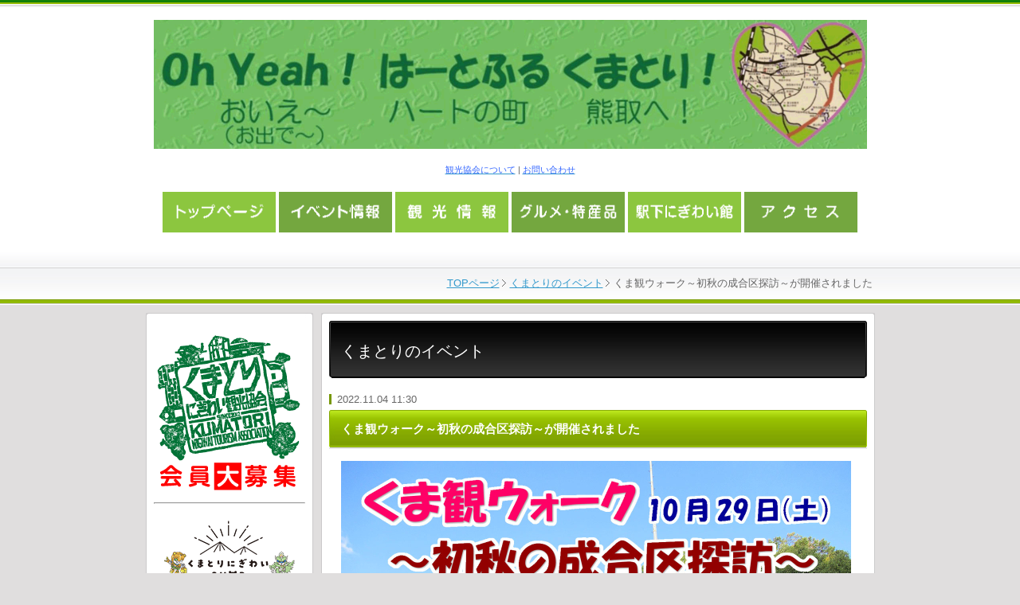

--- FILE ---
content_type: text/html; charset=UTF-8
request_url: https://kumatori-kankou.com/news/2022/3452/
body_size: 13437
content:
<!DOCTYPE html PUBLIC "-//W3C//DTD XHTML 1.0 Transitional//EN" "http://www.w3.org/TR/xhtml1/DTD/xhtml1-transitional.dtd">
<html xmlns="http://www.w3.org/1999/xhtml" xml:lang="ja" lang="ja">
<head><!-- Google tag (gtag.js) -->
<script async src="https://www.googletagmanager.com/gtag/js?id=G-E0KT5923WF"></script>
<script>
  window.dataLayer = window.dataLayer || [];
  function gtag(){dataLayer.push(arguments);}
  gtag('js', new Date());

  gtag('config', 'G-E0KT5923WF');
</script>
<meta http-equiv="Content-Type" content="text/html; charset=UTF-8" />
<meta http-equiv="Content-Script-Type" content="text/javascript" />
<meta http-equiv="Content-Style-Type" content="text/css" />
<meta http-equiv="Cache-Control" content="no-cache" />
<meta http-equiv="Pragma" content="no-cache" />
<meta name="robots" content="INDEX,FOLLOW" />
<title>くま観ウォーク～初秋の成合区探訪～が開催されました | くまとりのイベント | 一般社団法人くまとりにぎわい観光協会【公式】</title>
<meta name="description" content="熊取町内でのイベントや観光情報など、最新の楽しい「できごと」情報を随時お伝えします。" />
<meta name="keywords" content="熊取,観光,最新情報,トピックス,情報,お知らせ,情報,イベント,催し,くまとり," />
<link type="text/css" rel="stylesheet" href="../../../_templates/2column_type7_green/css/style.css" />
<link type="text/css" rel="stylesheet" href="../../../_administrator/css/default/content_parts.css" />
<link href="../../../_administrator/css/lightbox.css" rel="stylesheet" type="text/css" media="screen" />
<script type="text/javascript" src="../../../_administrator/js/slibs.js"></script>
<script type="text/javascript" src="https://design.secure-cms.net/host/script/script5.js" integrity="sha384-wDZXZOZYlKSTi1fcGV6n7FzLHcpOG8wkYBRAFCA5PMT56QIw/r7/iyVfGcRim7TA" crossorigin="anonymous"></script>
<script type="text/javascript">jQuery.noConflict();</script>
<script type="text/javascript" src="../../../_administrator/js/common.js"></script>
<link href="../../../_administrator/css/lightbox_2.css" rel="stylesheet" type="text/css" media="screen" />
<meta http-equiv="Content-Security-Policy" content="upgrade-insecure-requests">
<link href="../../../_administrator/css/default/alert.css" rel="stylesheet" type="text/css" />
<link href="../../../_administrator/css/index.php?from=login" rel="stylesheet" type="text/css" />
<script type="text/javascript" defer="defer" async="async" src="../../../_administrator/js/llibs.js"></script>
<link rel="alternate" media="only screen and (max-width: 640px)" href="https://kumatori-kankou.com/_m/news/2022/3452/" />
<link rel="alternate" media="handheld" href="https://kumatori-kankou.com/_m/news/2022/3452/" />
<link href="../../../_templates/_modules/topics/css/topics_article.css" rel="stylesheet" type="text/css" />
<link rel="shortcut icon" href="../../../favicon.ico?f=1768669291" type="image/vnd.microsoft.icon">
<link rel="icon" href="../../../favicon.ico?f=1768669291" type="image/vnd.microsoft.icon">
<link rel="alternate" type="application/rss+xml" title="くまとりのイベント RSS 1.0" href="../../../news/feed/rss10/" />
<script>get_cookie_banner_settings();</script>
<link href="/index.php?a=webfont" rel="stylesheet" type="text/css" />
</head>
<body id="type2column">
<!-- ************************************************** id="header" [ ヘッダー ] ************************************************** -->
<div id="header">
<div class="wrapper clearfix  ">
<div class="box"><div><!-- .parts_img_type19 --> <div class="box parts_img_type19_box" style="text-align: center;"><a href="../../../"><img src="../../../images/2021_layout/header1280_231.png" width="895" height="162" alt="" /></a></div> <div class="box parts_img_type19_box" style="text-align: center;"><span style="font-size: smaller;">                                                                                        <a href="https://kumatori-kankou.com/kankou-kyoukai/"><span style="color: rgb(51, 102, 255);">観光協会について</span></a> | <a href="https://kumatori-kankou.com/toiawase/" target="_blank" rel="noopener"><span style="color: rgb(51, 102, 255);">お問い合わせ</span></a></span></div> <!-- // .parts_img_type19 --></div><div><!-- .parts_text_type01 --> <p style="text-align: center;"><a href="../../../"><img src="../../../images/2021_layout/b_toppage.png" width="142" height="51" alt="" /></a>&nbsp;<a href="../../../event/"><img src="../../../images/2021_layout/b_event.png" width="142" height="51" alt="" /></a>&nbsp;<a href="../../../tourism/"><img src="../../../images/2021_layout/b_kankou.png" width="142" height="51" alt="" /></a>&nbsp;<a href="../../../gourmet-product/"><img src="../../../images/2021_layout/b_grumet.png" width="142" height="51" alt="" /></a>&nbsp;<a href="../../../ekisita/"><img src="../../../images/2021_layout/b_ekinigiwai.png" width="142" height="51" alt="" /></a>&nbsp;<a href="../../../access/"><img src="../../../images/2021_layout/b_access.png" width="142" height="51" alt="" /></a></p> <!-- // .parts_text_type01 --></div>  <p></p></div></div>
</div>
<!-- ************************************************** // id="header" [ ヘッダー ] ************************************************** -->

<!-- id="topicpath" [ パンクズ ] -->
<div id="topicpath">
<div class="wrapper">
<ul>
<li id="topicpathFirst"><a href="../../../">TOPページ</a></li><li><a href="../../../news/">くまとりのイベント</a></li><li>くま観ウォーク～初秋の成合区探訪～が開催されました</li></ul>
</div>
</div>
<!-- // id="topicpath" [ パンクズ ] -->

<!-- ************************************************** id="container" [ コンテンツ領域 ]  ************************************************** -->
<div id="container" class="clearfix">

<!-- ************************************************** id="contents" [ コンテンツ領域02 ]  ************************************************** -->
<div id="contents">
<div id="contentsTop">
<div id="contentsBottom">
<div id="center">

<!-- id="upper" [ アッパーブロック（省略可能） ] -->
<div id="upper">
</div>
<!-- // id="upper" [ アッパーブロック（省略可能） ] -->
<!-- id="main" [ メインブロック（省略不可） ] -->
<div id="main">

<div>
<h1>くまとりのイベント</h1>
<div class="box">
<p class="topicDate">2022.11.04 11:30</p>
<h2>くま観ウォーク～初秋の成合区探訪～が開催されました</h2>
<div><div>
<p style="text-align: center;"><img src="../../../images/kumatori/2022/event2022/walk221029_top.jpg" width="640" height="480" alt="" />&nbsp;</p>
<p style="text-align: center;"><span style="color: rgb(255, 0, 0);"><span style="font-size: x-large;"><strong>くま観ウォーク～初秋の成合区探訪～が開催されました</strong></span></span></p>
<hr />
<p style="text-align: left;">爽やかに晴れた初秋のもと、本年度３回目のくま観ウォークが実施されました。</p>
<p style="text-align: left;">熊取町役場からひまわりバスに乗車、いわさきファーム様の自然薯畑など成合区を探訪、<br />
みどりの小道、まれくす堂を巡りました。</p>
<p style="text-align: center;"><img src="../../../images/kumatori/2022/event2022/walk221029_0763.jpg" width="640" height="480" alt="" /></p>
<p style="text-align: center;">&nbsp;</p>
<p style="text-align: center;"><img src="../../../images/kumatori/2022/event2022/walk221029_0770.jpg" width="640" height="480" alt="" /></p>
<p style="text-align: center;">&nbsp;</p>
<p style="text-align: center;"><img src="../../../images/kumatori/2022/event2022/walk221029_0792.jpg" width="640" height="480" alt="" /></p>
<p style="text-align: left;"></p>
</div></div>
</div>
<div class="box02 textR"><a href="#" onclick="history.back(); return false;"><img src="../../../_templates/2column_type7_green/images/common/bu_prev_s.jpg" width="62" height="32" alt="戻る" /></a></div>
</div>
</div>
<!-- // id="main" -->

<!-- id="bottom" -->
<div id="bottom">
</div>
<!-- // id="bottom" -->

<div class="clearfix">

<!-- id="opt1" -->
<div id="opt1">
</div>
<!-- // id="opt1" -->

<!-- id="opt2" -->
<div id="opt2">
</div>
<!-- // id="opt2" -->

</div>

</div>
</div>
</div>
</div>
<!-- ************************************************** // id="contents" [ コンテンツ領域02 ]  ************************************************** -->

<!-- ************************************************** id="side" [ サイドブロック ]  ************************************************** -->
<div id="side">
<div id="sideTop">
<div id="sideBottom" class="  CMS_BLOCK_BOX CMS_BLOCK_NAME_RIGHT">

<div class="subBox"><div class="box"><div><p></p><p style="text-align: center;"><a href="../../../kaiin-boshuu/" style="color: rgb(255, 102, 0); text-align: center;"><img src="../../../images/bnr_kaiin_boshu_w190.png" width="183" height="198" alt="" /></a></p><hr /> <p style="text-align: center;"></p> <p style="text-align: center;"><a href="https://kumatori-kankou.com/news/2023/3465/" target="_blank" rel="noopener" style="color: rgb(255, 102, 0);"><img src="../../../images/kumatori/kumatori_nigiwai_shop/kumatori_nigiwai_shop_LOGO_w190px.png" width="190" height="100" alt="" /></a></p> <hr /> <p style="text-align: center;"><a href="../../../event/" style="color: rgb(255, 102, 0);"><img src="../../../images/2021_layout/b_dekigoto_w190.png" width="190" height="95" alt="" /></a></p><hr /> <p style="text-align: center;"><a href="https://kumatori-kankou.com/seken_isan/" style="color: rgb(255, 102, 0);"><img src="../../../images/kumatori/btn_seken_isan_w.png" width="186" height="93" alt="" /></a></p><hr /><p style="text-align: center;"><a href="../../../ekisita/#mejichari" style="color: rgb(255, 102, 0); text-align: center;"><img src="../../../images/kumatori/mejichari_tile.jpg" width="190" height="95" alt="" /></a></p><hr /><p style="text-align: center;"><a href="../../../osusume/nurie/" style="color: rgb(255, 102, 0);"><img src="../../../images/kumatori/kt_banner_190_100.png" width="190" height="100" alt="" /></a></p><hr /><p style="text-align: center;"><a href="../../../files/arekore_book/kumaken_book2512.pdf" target="_blank" rel="noopener" rel="otherurl"><img src="../../../images/kumatori/kumaken_kouryaku_book_bnr.png" width="190" height="134" alt="" /></a></p><hr /><p style="text-align: center;"><a href="https://kumatori-kankou.com/movie_kumatori/"><img src="../../../images/kumatori/prdouga_banner_shin2.png" width="190" height="65" alt="" /></a></p><hr /><p style="text-align: center;"><a href="https://kumatori-kankou.com/kumakan-press/"><img src="../../../images/kumatori/btn_oie_kumatori.png" width="190" height="95" alt="" /></a></p><hr /> <p style="text-align: center;"><a href="../../../osusume/#zizou"><img src="../../../images/kumatori/images20161110134934.jpg" width="190" height="95" alt="" /></a></p> <hr /> <p style="text-align: center;"><a href="../../../english-kumatori/"><img src="../../../images/kumatori/images20140811192852-1.jpg" width="190" height="95" alt="" /></a></p><hr /> <p style="text-align: center;"></p></div><p></p></div></div>


</div>
</div>
</div>
<!-- ************************************************** // id="side" [ サイドブロック ]  ************************************************** -->

<div class="pageTop"><a href="#header"><img src="../../../_templates/2column_type7_green/images/common/bu_pagetop.jpg" width="88" height="15" alt="ページの先頭へ" /></a></div>

</div>
<!-- ************************************************** // id="container" [ コンテンツ領域 ]  ************************************************** -->

<!-- ************************************************** id="footer"[ フッターブロック ]  ************************************************** -->
<div id="footer">
<div class="wrapper  ">

<div class="box"><div><p></p> <table width="200" border="0" cellpadding="0" cellspacing="0" dir="ltr">     <tbody>         <tr>             <td style="text-align: center;"><img src="../../../images/kumatori/icon/images20131118120145-1.jpg" width="160" height="140" alt="" /></td>             <td><p>一般社団法人<br /><span style="font-size: larger;"><span style="font-family: Array;"><strong>くまとりにぎわい観光協会　事務局</strong></span></span><br style="font-variant-numeric: normal; font-variant-east-asian: normal; text-align: -webkit-auto; line-height: normal; text-size-adjust: auto;" />             〒590-0403 <br />大阪府泉南郡熊取町大久保中1-17-1<br />駅下にぎわい館<br />TEL（072）451-2572 　FAX（072）451-2571<br />             E-mail kumatori-kankou@office.eonet.ne.jp</p></td>             <td><p>　</p><p>営業時間　午前９時～午後５時</p><p>休 業 日　 月・火曜日（祝日を除く） <br />　　　　　　　年末年始</p></td>         </tr>     </tbody> </table> <h6></h6> <p></p></div><p></p></div>
<address><span>Copyright (C) くまとりにぎわい観光協会 All Rights Reserved.</span></address>
</div>
</div>
<!-- ************************************************** // id="footer"[ フッターブロック ]  ************************************************** -->
<div id="published" style="display:none">&nbsp;</div></body>
</html>

--- FILE ---
content_type: text/html; charset=UTF-8
request_url: https://kumatori-kankou.com/index.php?a=free_page/get_cookie_policy_setting/
body_size: 2374
content:
[{"site_path":"","cms_rev_no":"-1","site_title":"\u4e00\u822c\u793e\u56e3\u6cd5\u4eba\u304f\u307e\u3068\u308a\u306b\u304e\u308f\u3044\u89b3\u5149\u5354\u4f1a\u3010\u516c\u5f0f\u3011","description":"\u4e00\u822c\u793e\u56e3\u6cd5\u4eba\u304f\u307e\u3068\u308a\u306b\u304e\u308f\u3044\u89b3\u5149\u5354\u4f1a\u306e\u30b5\u30a4\u30c8\u3067\u3059\u3002\u718a\u53d6\u753a\u3067\u884c\u308f\u308c\u308b\u30a4\u30d9\u30f3\u30c8\u60c5\u5831\u3084\u6b74\u53f2\u30fb\u89b3\u5149\u30b9\u30dd\u30c3\u30c8\u306a\u3069\u5730\u5143\u304f\u307e\u3068\u308a\u306e\u9b45\u529b\u3092\u3082\u308a\u3060\u304f\u3055\u3093\u304a\u5c4a\u3051\u3057\u3066\u304a\u308a\u307e\u3059\u3002","keyword":"\u718a\u53d6,\u89b3\u5149,\u30b9\u30dd\u30c3\u30c8,\u30a4\u30d9\u30f3\u30c8,\u6b74\u53f2,\u304f\u307e\u3068\u308a\u306b\u304e\u308f\u3044\u89b3\u5149\u5354\u4f1a,\u65bd\u8a2d,\u304f\u307e\u3068\u308a,\u306b\u304e\u308f\u3044,\u304f\u307e\u304b\u3093","site_mail":"kumatori-kankou@office.eonet.ne.jp","copyright":"Copyright (C) \u304f\u307e\u3068\u308a\u306b\u304e\u308f\u3044\u89b3\u5149\u5354\u4f1a All Rights Reserved.","cms_language":"ja","cookie_consent_popup_flag":"0","cookie_consent_message":"","site_close_image":"","site_close_message":"","site_auto_backup":"1","site_auto_backup_limit":"4","tellink":"1","site_jquery_ver":"","site_jqueryui_ver":"","site_bootstrap_ver":"","site_jquery_autoloading":"1","_path":"","rev_no":"-1","_title":"\u4e00\u822c\u793e\u56e3\u6cd5\u4eba\u304f\u307e\u3068\u308a\u306b\u304e\u308f\u3044\u89b3\u5149\u5354\u4f1a\u3010\u516c\u5f0f\u3011","ription":"\u4e00\u822c\u793e\u56e3\u6cd5\u4eba\u304f\u307e\u3068\u308a\u306b\u304e\u308f\u3044\u89b3\u5149\u5354\u4f1a\u306e\u30b5\u30a4\u30c8\u3067\u3059\u3002\u718a\u53d6\u753a\u3067\u884c\u308f\u308c\u308b\u30a4\u30d9\u30f3\u30c8\u60c5\u5831\u3084\u6b74\u53f2\u30fb\u89b3\u5149\u30b9\u30dd\u30c3\u30c8\u306a\u3069\u5730\u5143\u304f\u307e\u3068\u308a\u306e\u9b45\u529b\u3092\u3082\u308a\u3060\u304f\u3055\u3093\u304a\u5c4a\u3051\u3057\u3066\u304a\u308a\u307e\u3059\u3002","ord":"\u718a\u53d6,\u89b3\u5149,\u30b9\u30dd\u30c3\u30c8,\u30a4\u30d9\u30f3\u30c8,\u6b74\u53f2,\u304f\u307e\u3068\u308a\u306b\u304e\u308f\u3044\u89b3\u5149\u5354\u4f1a,\u65bd\u8a2d,\u304f\u307e\u3068\u308a,\u306b\u304e\u308f\u3044,\u304f\u307e\u304b\u3093","_mail":"kumatori-kankou@office.eonet.ne.jp","right":"Copyright (C) \u304f\u307e\u3068\u308a\u306b\u304e\u308f\u3044\u89b3\u5149\u5354\u4f1a All Rights Reserved.","language":"ja","ie_consent_popup_flag":"0","ie_consent_message":"","_close_image":"","_close_message":"","_auto_backup":"1","_auto_backup_limit":"4","ink":"1","_jquery_ver":"","_jqueryui_ver":"","_bootstrap_ver":"","_jquery_autoloading":"1"}]

--- FILE ---
content_type: text/css
request_url: https://kumatori-kankou.com/_templates/2column_type7_green/css/base.css
body_size: 27809
content:
@charset "utf-8";

/* ---------------------------------------------------------------------------------------- 

	1-1.Yahoo UI Library Fonts CSS
	http://developer.yahoo.com/yui/fonts/
	*Copyright (c) 2006, Yahoo! Inc. All rights reserved.
	*http://developer.yahoo.com/yui/license.txt

	Font-size Adjustment
	
	77% = 10px	|	122% = 16px	|	167% = 22px	
	85% = 11px	|	129% = 17px	|	174% = 23px
	92% = 12px	|	136% = 18px	|	182% = 24px
	100% = 13px	|	144% = 19px	|	189% = 25px
	107% = 14px	|	152% = 20px	|	197% = 26px
	114% = 15px	|	159% = 21px	|

---------------------------------------------------------------------------------------- */

body {
	padding-top: 10px;
	background: #e0dede url(../images/common/body_bg.jpg) repeat-x left top;
	font-size: 13px; /* モダンブラウザ向け */
	*font-size: small; /* IE 7向け */
	*font: x-small; /* IE 6以下 */
	color: #666;
	font-family: Verdana, "ＭＳ Ｐゴシック", "ヒラギノ角ゴ Pro W3", Arial, Helvetica, sans-serif;
}

.wrapper {
	width: 915px;
	margin: 0 auto;
}

#header .wrapper,
#footer .wrapper {
	overflow: hidden;
	width: 895px;
}


/* id="header" [ヘッダー]
---------------------------------------------------------------------------------------- */  

#header {
	padding: 15px 10px 10px;
	background: #fff url(../images/common/header_bg.jpg) repeat-x left bottom;
}

#logo {
	padding-bottom: 10px;
	font-size: 152%;
}

#logo p {
	margin: 0;
}

#logo a {
	color: #666;
	text-decoration: none;
}

#siteDesc {
	font-size: 77%;
}


/* id="topicpath" [パンクズ]
---------------------------------------------------------------------------------------- */

#topicpath {
	overflow: hidden;
	margin-bottom: 10px;
	height: 34px !important;
	height /**/: 46px;
	padding: 12px 0 0;
	background: #f3f4f5 url(../images/common/topicpath_bg.jpg) repeat-x left bottom;
	text-align: right;
}

#topicpath ul { margin: 0;}

#topicpath ul li {
	display: inline;
	margin: 0;
	padding: 0 3px 0 10px;
	background: url(../images/common/topicpath_li_bg.gif) no-repeat left center;
	line-height: 1;
}

#topicpath ul li#topicpathFirst {
	background: none;
}

#topicpath ul li div {
	display: inline;
}


/* id="container" [コンテンツ]
---------------------------------------------------------------------------------------- */

#container {
	width: 915px;
	margin: 0 auto 10px;
}

.pageTop {
	clear: both;
	padding: 20px 0 0;
	text-align: right;
}


/* id="contents" [コンテンツ]
---------------------------------------------------------------------------------------- */

#contents {
	float: right;
	width: 695px;
	background: url(../images/common/contents_bg.jpg) repeat-y left top;
}

#contentsTop {
	background: url(../images/common/contents_top.jpg) no-repeat left top;
}

#contentsBottom {
	overflow: hidden;
	width: 675px !important;
	width /**/: 695px;
	padding: 10px;
	background: url(../images/common/contents_bottom.jpg) no-repeat left bottom;
}


#center {
	overflow: hidden;
	width: 675px;
}

#upper { background: #fff;}

#main { background: #fff; margin-bottom: 20px;}

#bottom { background: #fff;}


/* font
-------------------------------------------- */

a { color: #3399cc;}
a:hover { color: #ff6600;}

p {
	margin-bottom: 15px;
	line-height: 1.5;
}


/* h[x}
-------------------------------------------- */

h1 {
	margin-bottom: 15px;
	padding: 25px 0 25px 15px;
	background: url(../images/common/h1_bg.jpg) no-repeat 0 0;
	color: #fff;
	font-size: 152%;
}

#header h1,
#footer h1 {
	background: url(../images/header/h1_header_bg.jpg) no-repeat 0 0;
}

#opt1 h1 {
	margin-bottom: 5px;
	background: url(../images/opt/h1_opt1_bg.jpg) no-repeat 0 0;
}

#opt2 h1 {
	margin-bottom: 5px;
	background: url(../images/opt/h1_opt2_bg.jpg) no-repeat 0 0;
}

#side h1,
#right h1 {
	margin-bottom: 5px;
	padding: 22px 0 22px 15px;
	background: url(../images/side/h1_side_bg.jpg) no-repeat 0 0;
	font-size: 114%;
}

h2 {
	margin-bottom: 15px;
	padding: 15px 0 15px 15px;
	background: #e7e7e7 url(../images/common/h2_bg.jpg) no-repeat 0 0;
	color: #fff;
	font-size: 114%;
	font-weight: bold;
}

h2 a { color: #fff;}
h2 a:hover { color: #ff6600;}

#header h2,
#footer h2 {
	background: #e7e7e7 url(../images/header/h2_header_bg.jpg) no-repeat 0 0;
}

#upper #topicDigest h2,
#bottom #topicDigest h2,
#upper #blogRecent h2,
#bottom #blogRecent h2 {
	margin-bottom: 0;
}

#opt1 h2 {
	margin-bottom: 5px;
	background: #e7e7e7 url(../images/opt/h2_opt1_bg.jpg) no-repeat 0 0;
}

#opt1 #topicDigest h2,
#opt1 #blogRecent h2 {
	margin-bottom: 0;
	background: #e7e7e7 url(../images/opt/h2_opt1_bg02.jpg) no-repeat 0 0;
}

#opt2 h2 {
	margin-bottom: 5px;
	background: #e7e7e7 url(../images/opt/h2_opt2_bg.jpg) no-repeat 0 0;
}

#opt2 #topicDigest h2,
#opt2 #blogRecent h2 {
	margin-bottom: 0;
	background: #e7e7e7 url(../images/opt/h2_opt2_bg02.jpg) no-repeat 0 0;
}

#side h2,
#right h2 {
	margin-bottom: 5px;
	background:#e7e7e7  url(../images/side/h2_side_bg.jpg) no-repeat 0 0;
}

#side #topicDigest h3,
#right #topicDigest h3 {
	margin-bottom: 0;
	background: #e7e7e7 url(../images/side/h2_side_topic_bg.jpg) no-repeat 0 0; 
}

h3 {
	margin-bottom: 15px;
	padding: 15px 0 15px 15px;
	background: url(../images/common/h3_bg.jpg) no-repeat 0 0;
	font-size: 114%;
	font-weight: bold;
}

#header h3,
#footer h3 {
	background: url(../images/header/h3_header_bg.jpg) no-repeat 0 0;
}

#opt1 h3 {
	margin-bottom: 5px;
	background: url(../images/opt/h3_opt1_bg.jpg) no-repeat 0 0;
}

#opt2 h3 {
	margin-bottom: 5px;
	background: url(../images/opt/h3_opt2_bg.jpg) no-repeat 0 0;
}

#side h3,
#right h3 {
	margin-bottom: 5px;
	padding: 15px 0 15px 15px;
	background: url(../images/common/h3_side_company_bg.jpg) no-repeat 0 0;
	font-size: 114%;
	font-weight: bold;
	color: #fff;
}

#side .subBoxBlog h3,
#right .subBoxBlog h3 {
	margin: 0;
	padding: 0;
	background: none;
}


h4 {
	margin-bottom: 15px;
	padding: 0 0 10px 5px;
	background: url(../images/common/h4_bg.jpg) no-repeat 0 bottom;
	font-size: 114%;
	font-weight: bold;
	line-height: 1.5;
}

#opt1 h4,
#opt2 h4,
#side h4,
#right h4 {
	margin-bottom: 10px;
	font-size: 100%;
}

h5 {
	margin-bottom: 15px;
	padding: 0 0 0 12px;
	background: url(../images/common/h5_bg.jpg) no-repeat 0 0;
	font-size: 114%;
	font-weight: bold;
	line-height: 1.5;
}

#opt1 h5,
#opt2 h5,
#side h5,
#right h5 {
	padding-bottom: 3px;
	margin-bottom: 7px;
	font-size: 100%;
}

h6 {
	margin-bottom: 15px;
	padding: 0 0 0 15px;
	background: url(../images/common/h6_bg.jpg) no-repeat 0 6px;
	font-size: 114%;
	font-weight: bold;
	line-height: 1.5;
}

#opt1 h6,
#opt2 h6,
#side h6,
#right h6 {
	padding-bottom: 3px;
	margin-bottom: 7px;
	font-size: 100%;
}

/* ul
-------------------------------------------- */

ul,ol {
	margin-bottom: 15px;
}

ul li {
	padding: 0 0 0 12px;
	background: url(../images/common/arrow01.gif) no-repeat 0 5px;
}

li {
	margin-bottom: 5px;
	line-height: 1.5;
}

ul.arrow01 li {
	margin: 0 0 5px;
	padding: 0 0 5px;
	background: none;
	border-bottom: 1px solid #f3f4f5;
	line-height: 1.5;
}

ul.arrow01 li a {
	padding: 0 0 0 15px;
	background: url(../images/common/arrow_black.gif) no-repeat 5px 7px;
}


/* float
-------------------------------------------- */

.left { float: left;}
.right { float: right;}


/* text
-------------------------------------------- */

.textC { text-align: center;}
.textR { text-align: right;}


/* box
-------------------------------------------- */

.box { margin-bottom: 20px;}

.box02 { margin-bottom: 30px;}

#side .box { margin-bottom: 0;}

.box100 { width: 100px;}
.box200 { width: 200px;}
.box213 { width: 213px;}
.box305 { width: 305px;}
.box450 { width: 450px;}
.box460 { width: 460px;}
.box545 { width: 545px;}
.box565 { width: 565px;}
.box660 { width: 660px;}

.buBox {
	padding: 0 5px 5px;
	background: #e7e7e7;
	text-align: right;
}

.buBox02 {
	padding: 5px;
	background: #e7e7e7;
	text-align: right;
}


/* section
-------------------------------------------- */

.section {
	padding: 5px;
	background: #e7e7e7;
}


/* margin
-------------------------------------------- */

.marB5 { margin-bottom: 5px;}

.mar10 { margin: 10px;}

.marR20 { margin-right: 20px;}


/* お問い合わせ
-------------------------------------------- */

#mailForm table tr td input,
#mailForm table tr td textarea {
	border: 1px solid #ccc;
	padding: 5px;
}

#mailForm .box02 img,
#mailForm .box02 input {
	vertical-align: top;
	cursor: pointer;
}

.infoMessage { color: #999; font-size: 77%; margin-top: 5px; line-height: 1.3;}

.formConfiBu {
	height : 42px;
	width: 109px;
	padding: 42px 0 0 0;
	border: none;
	background: url(../images/blog/bu_check.jpg) no-repeat 0 0;
	cursor: pointer;
}

.formConfirm .pageLink ul {
	margin: 0 auto;
    width: 258px;
}

.formConfirm .pageLink ul li.returnBu {
	float: left;	
	padding-top: 0px;
}

.formConfirm .returnBu a {
	overflow: hidden;
	display: block;
	height: 0 !important;
	height /**/: 42px;
	width: 109px;
	padding: 42px 0 0 0;
	background: url(../images/blog/bu_prev.jpg) no-repeat 0 0;
}
.formSendBu {
	height : 42px;
	width: 109px;
	padding: 42px 0 0 0;
	border: none;
	background: url(../images/blog/bu_send.jpg) no-repeat 0 0;
	cursor: pointer;
}


/* ブログ　ページ
-------------------------------------------- */

.entryCategory {
	margin-bottom: 15px;
	padding-top: 15px;
	border-top: 1px solid #f3f4f5;
}

.entryCategory h6 {
	display: inline;
	padding: 0 13px 0 13px;
	background: url(../images/common/h6_bg.jpg) no-repeat 0 4px;
	font-size: 100%;
	font-weight: normal;
}

.entryCategory ul {
	display: inline;
}

.entryCategory ul li {
	display: inline;
	padding-right: 15px;
}

.entryFooter {
	margin-bottom: 15px;
	padding: 15px 0;
	border-top: 1px solid #f3f4f5;
	border-bottom: 1px solid #f3f4f5;
}

.entryFooter ul { margin-bottom: 0;}

.entryFooter ul li {
	display: inline;
	padding-right: 15px;
}

.entryFooter ul li a { text-decoration: none;}


/* トラックバック
-------------------------------------------- */

.trackUrl input {
	width: 438px !important;
	width /**/: 450px;
	border: 1px solid #ccc;
	padding: 5px;
}


/* コメント
-------------------------------------------- */

.commentBox {
	margin-bottom: 15px;
	padding-top: 15px;
	background: #f3f4f5 url(../images/blog/comment_top.jpg) no-repeat 0 0;
}

.commentBody {
	margin: 0 20px;
	padding-bottom: 5px;
	background: url(../images/common/line_bot.gif) repeat-x left bottom;
}

.commentBody p {
	margin: 0 0 5px;
}

.commentName {
	padding: 10px 20px 15px;
	background: url(../images/blog/comment_bottom.jpg) no-repeat left bottom;
	text-align: right;
}


/* コメントフォーム
-------------------------------------------- */

.commentForm { margin-bottom: 30px;}

#contents .commentFormBox {
	padding: 20px 0 20px 18px;
	background: #f3f4f5 url(../images/blog/comment_top.jpg) no-repeat 0 0;
}

.commentFormBox dt { margin-bottom: 5px;}
.commentFormBox dd { margin-bottom: 20px;}

.commentFormBottom dl dd { margin-bottom: 0;}

.commentFormBox input.formBox200 {
	width: 188px !important;
	width /**/: 200px;
	border: 1px solid #ccc;
	padding: 5px;
}

.commentFormBox textarea {
	width: 623px !important;
	width /**/: 635px;
	border: 1px solid #ccc;
	padding: 5px;
}

.errorMessage {
	margin-top: 5px;
	color: #ff0000;
}

#contents .buCommentBox {
	padding: 0 20px 15px;
	background: #f3f4f5 url(../images/blog/comment_bottom.jpg) no-repeat left bottom;
}

#commentsOpenData img,
#commentsOpenData input {
	vertical-align: top;
}

#commentsOpenData img {
	cursor: pointer;
}


/* ブログ　カテゴリー
-------------------------------------------- */

.blogArchiveList dl dt,
.blogArchiveList dl dd {
	line-height: 1.5;

}

.blogArchiveList dl dd {
	margin: -1.5em 0 10px 0;
	padding: 0 0 10px 8em;
	border-bottom: 1px solid #f3f4f5;
}


/* ブログ　モジュール
-------------------------------------------- */

.blogList {
	padding: 15px 10px;
	background: #fff url(../images/common/line_bot_02.jpg) repeat-x left bottom;
}

.blogList dl dt {
	margin-bottom: 7px;
	padding-left: 7px;
	border-left: 3px solid #779704;
	line-height: 1;
}

.blogList dl dd {
	margin-bottom: 1em;
} 


/* トピックス　モジュール
-------------------------------------------- */

.topicList {
	margin-bottom: 15px;
	padding: 0 0 15px;
	background: #fff url(../images/common/line_bot_02.jpg) repeat-x left bottom;
}

.topicList {
	margin-bottom: 0;
	padding: 15px 10px;
}

p.topicDate ,
.memberInformationListDate,
.memberInformationDetailDate {
	margin-bottom: 7px;
	padding-left: 7px;
	border-left: 3px solid #779704;
	line-height: 1;
}

.topicList h3,
#topicDigest .topicList h3,
.topicList h4,
#topicDigest .topicList h4 {
	margin-bottom: 10px;
	padding: 0;
	background: none;
	font-size: 100%;
	font-weight: normal;
}

p.topicPhoto {
	margin-bottom: 5px;
}

p.topicDesc {
	font-size: 77%;
}

p.topicDesc {
	margin: 0;
	font-size: 77%;
}


/* table
-------------------------------------------- */

table {
	margin-bottom: 20px;
	width: 100%;
	border-top: 1px solid #d1d0d0;
	border-left: 1px solid #d1d0d0;
}

table th,
table td {
	border-right: 1px solid #d1d0d0;
	border-bottom: 1px solid #d1d0d0;
	padding: 10px;
	vertical-align: top;
	line-height: 1.5;
}

table th {
	background: url(../images/common/th_bg.jpg) no-repeat left top;
	font-weight: normal;
}


/* よくある質問
-------------------------------------------- */

.qaList dl {
	margin-bottom: 15px;
	background: url(../images/common/line_bot_02.jpg) repeat-x left bottom;
}

.qaList dl dt {
	padding: 7px 0 20px 37px;
	background: url(../images/common/qa_q.jpg) no-repeat 0 0;
	font-weight: bold;
	line-height: 1.5;
}

.qaList dl dd {
	padding: 7px 0 25px 37px;
	background: url(../images/common/qa_a.jpg) no-repeat 0 0;
	line-height: 1.5;
}


/* リンクと説明
-------------------------------------------- */

.explanList dl {
	margin-bottom: 15px;
	background: url(../images/common/line_bot_02.jpg) repeat-x left bottom;
}

.explanList dl dt {
	padding: 0 0 8px 20px;
	background: url(../images/common/arrow.jpg) no-repeat 0 2px;
	font-weight: bold;
	line-height: 1.5;
}

.explanList dl dd {
	padding: 0 0 20px 20px;
	line-height: 1.5;
}


/* 画像3列
-------------------------------------------- */

.photoList {
	margin-bottom: 15px;
}

.photoListBoxL,
.photoListBoxC,
.photoListBoxR {
	width: 213px;
}

.photoListBoxL,
.photoListBoxC {
	margin: 0 20px 0 0;
}

.photoListBoxL img,
.photoListBoxC img,
.photoListBoxR img {
	margin-bottom: 5px;
}


/* id="opt1" [コンテンツのセンター内の下部]
---------------------------------------------------------------------------------------- */

#opt1 {
	float: left;
	width: 445px;
	background: #fff;
}

.opt1box {
	margin: 0 0 15px;
}


/* id="opt2" [コンテンツのセンター内の下部]
---------------------------------------------------------------------------------------- */

#opt2 {
	float: right;
	width: 220px;
	background: #fff;
}

.opt2box {
	margin: 0 0 15px;
}


/* side [コンテンツのサイド（左）]
---------------------------------------------------------------------------------------- */

#side {
	float: left;
	width: 210px;
	background: #fff url(../images/side/side_bg.jpg) repeat-y left top;
}

#sideTop {
	background: url(../images/side/side_top.jpg) no-repeat left top;
}

#sideBottom {
	overflow: hidden;
	padding: 10px 0;
	background: url(../images/side/side_bottom.jpg) no-repeat left bottom;
}


/* side [共通]
-------------------------------------------- */

.subBox {
	margin: 0 10px 15px;
}

.subBox h3 a { color: #fff;}
.subBox h3 a:hover { color: #ff6600;}


/* 営業カレンダー
-------------------------------------------- */

#upper #businessCalendar h2,
#bottom #businessCalendar h2 {
	margin-bottom: 5px;
}

#businessCalendar h3 {
	margin: 0;
	padding: 0;
	background: none;
}

#businessCalendar table {
	width: 100%;
	margin-bottom: 5px;
	border-top: 1px solid #d1d0d0;
	border-left: 1px solid #d1d0d0;
	vertical-align: top;
}

#businessCalendar th,
#businessCalendar td {
	border-right: 1px solid #d1d0d0;
	border-bottom: 1px solid #d1d0d0;
	padding: 5px 0;
	background: url(../images/common/th_bg.jpg) no-repeat left top;
	line-height: 1.5;
	font-weight: normal;
	text-align: center;
	font-size: 77%;
}

#businessCalendar table td.closed {
	background: none;
	background: url(../images/common/th_closed_bg.jpg) no-repeat left top;
	color: #fff;
}

.info { margin-top: 5px; font-size: 77%; line-height: 1.3;}


/* サイト内検索
-------------------------------------------- */

#upper #siteSearch h2,
#bottom #siteSearch h2 {
	margin-bottom: 5px;
}

#siteSearch h3 {
	margin: 0 0 3px;
	padding: 0;
	background: none;
}

#side #siteSearch h3,
#right #siteSearch h3 {
	margin: 0;
}

.sidesearchBox {
	background: #f3f4f5 url(../images/side/side_search_top.jpg) no-repeat left top;}

.sidesearchBox form {
	background: url(../images/side/side_search_bottom.jpg) no-repeat left bottom;
}

.sidesearchBox form input.searchText {
	width: 158px !important;
	width /**/: 170px;
	border: 1px solid #ccc;
	margin-bottom: 5px;
	padding: 5px;
}

#upper form input.searchText,
#bottom form input.searchText {
	float: left;
	width: 586px !important;
	width /**/: 598px;
	border: 1px solid #ccc;
	padding: 7px 5px;
}

#opt1 form input.searchText {
	float: left;
	width: 356px !important;
	width /**/: 368px;
	border: 1px solid #ccc;
	padding: 7px 5px;
}

#opt2 form input.searchText {
	float: left;
	width: 131px !important;
	width /**/: 143px;
	border: 1px solid #ccc;
	padding: 7px 5px;
}

.buForm {
	cursor: pointer;
	border: none;
	width: 67px;
	height: 32px;
	background: url(../images/common/bu_search_header.jpg) no-repeat 0 0;
	vertical-align: middle;
}

.subBox .sidesearchBox { padding: 10px;}
.subBox .sidesearchBox form { padding: 0;}


/* ブログ　モジュール
-------------------------------------------- */

.subBoxBlog {
	margin: 0 10px 15px;
}

.subBoxBlog ul li {
	margin-bottom: 0;
	padding: 0;
	background: #f3f4f5 url(../images/common/line_bot.gif) repeat-x left bottom;
	line-height: 1;
}

.subBoxBlog ul li a {
	display: block;
	width: 167px !important;
	width /**/: 190px;
	padding: 7px 0 7px 23px;
	background: url(../images/common/arrow_black.gif) no-repeat 15px 15px;
	color: #666;
	text-decoration: none;
	line-height: 1.5;
}

.subBoxBlog ul li a:hover {
	color: #ff6600;
}


/* ブログモジュール[カレンダー]
-------------------------------------------- */

#upper #calenderBox h2,
#bottom #calenderBox h2 {
	margin-bottom: 5px;
}

#calenderBox table {
	width: 100%;
	margin-bottom: 0;
	border-top: 1px solid #d1d0d0;
	border-left: 1px solid #d1d0d0;
	vertical-align: top;
}

#calenderBox table th,
#calenderBox table td {
	border-right: 1px solid #d1d0d0;
	border-bottom: 1px solid #d1d0d0;
	padding: 5px 0;
	background: url(../images/common/th_bg.jpg) no-repeat left top;
	line-height: 1.5;
	font-weight: normal;
	text-align: center;
	font-size: 77%;
}

#calenderBox table td.sun { background-image: url(../images/common/calender_sub_bg.jpg);}


/* ブログモジュール[検索]
-------------------------------------------- */

#upper #sideSearch h2,
#bottom #sideSearch h2 {
	margin-bottom: 5px;
}

#upper form input.searchBlog,
#bottom form input.searchBlog {
	float: left;
	width: 586px !important;
	width /**/: 598px;
	border: 1px solid #ccc;
	padding: 7px 5px;
}

#side form input.searchBlog,
#right form input.searchBlog {
	width: 158px !important;
	width /**/: 170px;
	border: 1px solid #ccc;
	margin-bottom: 5px;
	padding: 5px;
}

#opt1 form input.searchBlog {
	float: left;
	width: 356px !important;
	width /**/: 368px;
	border: 1px solid #ccc;
	padding: 7px 5px;
}

#opt2 form input.searchBlog {
	float: left;
	width: 131px !important;
	width /**/: 143px;
	border: 1px solid #ccc;
	padding: 7px 5px;
}

.buForm {
	cursor: pointer;
	border: none;
	width: 67px;
	height: 32px;
	background: url(../images/common/bu_search_header.jpg) no-repeat 0 0;
	vertical-align: middle;
}

#upper .buForm,
#bottom .buForm,
#opt1 .buForm,
#opt2 .buForm {
	float: right;
}

.subBoxBlog .sidesearchBox {
	background: #f3f4f5 url(../images/side/side_search_top.jpg) no-repeat left top;
	padding: 10px;
}

.subBoxBlog .sidesearchBox form {
	background: url(../images/side/side_search_bottom.jpg) no-repeat left bottom;
}


/* 広告　モジュール
-------------------------------------------- */

.subAdBox {
	margin: 0 5px 15px;
}


/* 会員管理　モジュール
-------------------------------------------- */
[class*="member"][class*="Box"] input[type="text"],
[class*="member"][class*="Box"] input[type="password"],
[class*="membersLoginGetForm"] input[type="text"],
[class*="membersLoginGetForm"] input[type="password"] {
  border: 1px solid #EAEAEA;
  box-sizing: border-box;
  padding: 5px;
  width: 100%;
}
.text_display_switch_frame .text_display_switch_btn {
  line-height: 22px !important;
  top: calc(50% - 11px) !important;
}
.inputtable td input[type="password"] {
  margin-bottom: 5px;
}
.inputtable td input[name="retype_password"] {
  margin-top: 10px;
}
.memberRuleBox {
  margin-bottom: 30px;
}
[class*="member"][class*="Box"] input[type="button"],
[class*="member"][class*="Box"] input[type="submit"],
[class*="membersLoginGetForm"] input[type="button"],
[class*="membersLoginGetForm"] input[type="submit"] {
  border: none;
  cursor: pointer;
  overflow: hidden;
}
[class*="member"][class*="Box"] input[value="ログイン"],
[class*="membersLoginGetForm"] input[value="ログイン"] {
  height: 32px;
  width: 107px;
  background: url("../images/ec/bu_login.png") no-repeat 0 0;
  padding-top: 32px;
}
[class*="member"][class*="Box"] input[value="キャンセル"],
[class*="member"][class*="Box"] input[value="戻る"],
[class*="membersLoginGetForm"] input[value="キャンセル"] {
  height: 32px;
  width: 62px;
  background: url("../images/common/bu_prev_s.jpg") no-repeat 0 0;
  padding-top: 32px;
}
[class*="member"][class*="Box"] input[value="送信"],
[class*="membersLoginGetForm"] input[value="送信"] {
  height: 42px;
  width: 109px;
  background: url("../images/blog/bu_send.jpg") no-repeat 0 0;
  padding-top: 42px;
}
[class*="member"][class*="Box"] input[value="規約に同意する"] {
  height: 42px;
  width: 147px;
  background: url("../images/ec/bu_agree_yes.png") no-repeat 0 0;
  padding-top: 42px;
}
[class*="member"][class*="Box"] input[value="規約に同意しない"] {
  height: 32px;
  width: 131px;
  background: url("../images/ec/bu_agree_no.png") no-repeat 0 0;
  padding-top: 32px;
}
[class*="member"][class*="Box"] input[value="登録完了"] {
  height: 42px;
  width: 109px;
  background: url("../images/ec/bu_regist.png") no-repeat 0 0;
  padding-top: 42px;
}
[class*="member"][class*="Box"] input[value="確認"] {
  height: 42px;
  width: 109px;
  background: url("../images/blog/bu_check.jpg") no-repeat 0 0;
  padding-top: 42px;
}
[class*="member"][class*="Box"] input[value="解除する"] {
  height: 42px;
  width: 109px;
  background: url("../images/ec/btn_rescission.png") no-repeat 0 0;
  padding-top: 42px;
}
[class*="member"][class*="Box"] input[value="退会する"] {
  height: 42px;
  width: 109px;
  background: url("../images/ec/btn_withdrawal.png") no-repeat 0 0;
  padding-top: 42px;
}
.memberMypageMenu .pageLinkBox a,
.memberLoginFormMenu .pageLinkBox a {
  background: url("../images/ec/bu_logout.png") no-repeat 0 0;
  display: block;
  line-height: 300px;
  overflow: hidden;
  height: 32px;
  margin: 0 auto;
  width: 115px;
}


.memberMypageText,
.memberInformationList {
  margin-bottom: 30px;
}
.memberInformationListTitle {
  font-size: 100% !important;
}
.memberInformationList dl + dl {
  background: url(../images/common/line_bot_02.jpg) repeat-x top;
  border: none !important;
  padding-top: 30px !important;
}
.memberMypageBox_info .memberFormButtons {
  text-align: right;
}

#upper .membersLoginGetForm_login dl,
#bottom .membersLoginGetForm_login dl {
  display: grid;
  grid-template-columns: repeat(2, 1fr);
  grid-template-rows: auto 1fr repeat(2, auto);
  grid-column-gap: 30px;
}
#upper .membersLoginGetForm_login dt:first-child,
#bottom .membersLoginGetForm_login dt:first-child {
  grid-area: 1 / 1 / 2 / 2;
  margin-bottom: 5px;
}
#upper .membersLoginGetForm_login dt:first-child + dd,
#bottom .membersLoginGetForm_login dt:first-child + dd {
  grid-area: 2 / 1 / 3 / 2;
}
#upper .membersLoginGetForm_login dd + dt:not(.wrp_twocert),
#bottom .membersLoginGetForm_login dd + dt:not(.wrp_twocert) {
  grid-area: 1 / 2 / 2 / 3;
  margin-top: 0;
  margin-bottom: 5px;
}
#upper .membersLoginGetForm_login dt:nth-child(3) + dd,
#bottom .membersLoginGetForm_login dt:nth-child(3) + dd {
  grid-area: 2 / 2 / 3 / 3;
}
#upper .membersLoginGetForm_login dt.wrp_twocert,
#bottom .membersLoginGetForm_login dt.wrp_twocert {
  grid-area: 3 / 1 / 4 / 3;
  margin-top: 15px;
  margin-bottom: 5px;
}
#upper .membersLoginGetForm_login dd.wrp_twocert,
#bottom .membersLoginGetForm_login dd.wrp_twocert {
  grid-area: 4 / 1 / 5 / 3;
}


/* footer
---------------------------------------------------------------------------------------- */

#footer {
	background: #fff url(../images/common/footer_bg.jpg) repeat-x left top;
}

#footer .wrapper {
	padding: 30px 0;
}

address {
	text-align: center;
	font-size: 77%;
}

address a { color: #666; text-decoration: none;}
address a:hover { text-decoration: underline; }



/* コンテンツパーツ関連
---------------------------------------------------------------------------------------- */

/* テキストパーツの枠線 */
.parts_text_type02,
.parts_text_type04,
.parts_text_type06,
.parts_text_type08 {
	border: 1px solid #e3e2e2;
}

/* bu_印刷する */
.parts_other_buPrintBox {
	margin-bottom: 20px;
	text-align: center;
}

.parts_other_buPrintBox a {
	overflow: hidden;
	display: block;
	height: 0 !important;
	height /**/: 32px;
	width: 85px;
	margin: 0 0 0 auto;
	padding-top: 40px;
	background: url(../images/common/bu_print.jpg) no-repeat 0 0;
}

/* bu_ページの先頭へ */
.parts_other_bupageTopBox {
	margin-bottom: 20px;
	text-align: center;
}

.parts_other_bupageTopBox a {
	overflow: hidden;
	display: block;
	height: 0 !important;
	height /**/: 15px;
	width: 88px;
	margin: 0 0 0 auto;
	padding-top: 20px;
	background: url(../images/common/bu_pagetop02.gif) no-repeat 0 0;
}


/* .clearfix
---------------------------------------------------------------------------------------- */

.clearfix:after {
    content: "."; 
    display: block; 
    height: 0; 
    clear: both; 
    visibility: hidden;
	font-size: 0.1em;
}

.clearfix {
	display: inline-block;
}

/*\*/
* html .clearfix { height: 1%;}
.clearfix { display: block;}
/**/

--- FILE ---
content_type: text/css
request_url: https://kumatori-kankou.com/_templates/2column_type7_green/css/parts.css
body_size: 6923
content:
@charset "utf-8";

/* ---------------------------------------------------------------------------------------- 

	メールフォーム [ MODULE:mailform_parts ]	

---------------------------------------------------------------------------------------- */

#opt1 .mailForm h3 {
	margin-bottom: 15px;
	padding: 15px 0 15px 15px;
	background: #e7e7e7 url(../images/opt/h2_opt1_bg.jpg) no-repeat 0 0;
	color: #fff;
	font-size: 114%;
	font-weight: bold;
}

#opt2 .mailForm h3 {
	margin-bottom: 15px;
	padding: 15px 0 15px 15px;
	background: #e7e7e7 url(../images/opt/h2_opt2_bg.jpg) no-repeat 0 0;
	color: #fff;
	font-size: 114%;
	font-weight: bold;
}

#side .mailForm {
	background-color: #fff !important;
}


/* ---------------------------------------------------------------------------------------- 

	暦アーカイブ [ MODULE:topics_index ]	

---------------------------------------------------------------------------------------- */

#side .topicsIndex h3 { margin-bottom: 0;}

#side .topicsIndex ul li {
	margin-bottom: 0;
	padding: 0;
	background: #f3f4f5 url(../images/common/line_bot.gif) repeat-x left bottom;
	line-height: 1;
}

#side .topicsIndex ul li a {
	display: block;
	width: 167px !important;
	width /**/: 190px;
	padding: 7px 0 7px 23px;
	background: url(../images/common/arrow_black.gif) no-repeat 15px 15px;
	color: #666;
	text-decoration: none;
	line-height: 1.5;
}

#side .topicsIndex ul li a:hover {
	color: #ff6600;
}


/* ---------------------------------------------------------------------------------------- 

	RSSリーダー [ MODULE:rssreader ]	

---------------------------------------------------------------------------------------- */

#side .rssreader h3 { margin-bottom: 0;}

#side .rssreader ul li {
	margin-bottom: 0;
	padding: 0;
	background: #f3f4f5 url(../images/common/line_bot.gif) repeat-x left bottom;
	line-height: 1;
}

#side .rssreader ul li a {
	display: block;
	width: 167px !important;
	width /**/: 190px;
	padding: 7px 0 7px 23px;
	background: url(../images/common/arrow_black.gif) no-repeat 15px 15px;
	color: #666;
	text-decoration: none;
	line-height: 1.5;
}

#side .rssreader ul li a:hover {
	color: #ff6600;
}


/* ---------------------------------------------------------------------------------------- 

	モバイルサイトQRコード [ mobile_qr ]	

---------------------------------------------------------------------------------------- */

#opt1 .mobileQr h3 {
	margin-bottom: 15px;
	padding: 15px 0 15px 15px;
	background: #e7e7e7 url(../images/opt/h2_opt1_bg.jpg) no-repeat 0 0;
	color: #fff;
	font-size: 114%;
	font-weight: bold;
}

#opt2 .mobileQr h3 {
	margin-bottom: 15px;
	padding: 15px 0 15px 15px;
	background: #e7e7e7 url(../images/opt/h2_opt2_bg.jpg) no-repeat 0 0;
	color: #fff;
	font-size: 114%;
	font-weight: bold;
}


/* ---------------------------------------------------------------------------------------- 

	アルバムメニュー [ MODULE:album_index ]	

---------------------------------------------------------------------------------------- */

.albumIndex ul {
	margin: 0;
}

.albumIndex .sideBox ul li {
	margin-bottom: 0;
	padding: 0;
	background: #F3F4F5 url(../images/common/line_bot.gif) repeat-x left bottom;
	line-height: 1;
}

.albumIndex .sideBox ul li a {
	display: block;
	padding: 7px 0 7px 23px;
	background: url(../images/common/arrow_black.gif) no-repeat 15px 15px;
    color: #666;
	line-height: 1.5;
	text-decoration: none;
}

.albumIndex .mainBox ul li,
#opt1 .albumIndex ul li,
#opt2 .albumIndex ul li {
	margin: 0 0 5px;
	padding: 0 0 5px;
    background: transparent none;
	border-bottom: 1px solid #F3F4F5;
	line-height: 1.5;
}

.albumIndex .mainBox ul li a,
#opt1 .albumIndex ul li a,
#opt2 .albumIndex ul li a {
    padding: 0 0 0 15px;
	background: url(../images/common/arrow_black.gif) no-repeat 5px 7px;
}

#opt1 .albumIndex h3,
#opt2 .albumIndex h3 {
	margin-bottom: 5px;
	padding: 15px 0 15px 15px;
}

#opt1 .albumIndex h3 { background: #e7e7e7 url(../images/opt/h2_opt1_bg.jpg) no-repeat 0 0;}
#opt2 .albumIndex h3 { background: #e7e7e7 url(../images/opt/h2_opt2_bg.jpg) no-repeat 0 0;}

#opt1 .albumIndex h3 a,
#opt2 .albumIndex h3 a {
	color: #fff;
}

#opt1 .albumIndex h3 a:hover,
#opt2 .albumIndex h3 a:hover {
	color: #ff6600;
}


/* ---------------------------------------------------------------------------------------- 

	TW.ガジェット [ twitter ]	

---------------------------------------------------------------------------------------- */

#twtr-widget-1 {
	margin-bottom: 20px;
}

#side #twtr-widget-1 {
	margin-left: 10px;
}

#twtr-widget-1 h3,
#twtr-widget-1 h4 {
	height: auto;
	margin: 0;
	padding: 0;
	background: none;
	border: none;
}


/* ---------------------------------------------------------------------------------------- 

	イベントカレンダー[ MODULE:event_calendar ]	

---------------------------------------------------------------------------------------- */

#upper .eventCalendar h2,
#bottom .eventCalendar h2 {
	margin-bottom: 5px;
}

#upper .eventCalendar table.calendar,
#bottom .eventCalendar table.calendar,
#opt1 .eventCalendar table.calendar,
#opt2 .eventCalendar table.calendar,
#side .eventCalendar table.calendar {
	margin-bottom: 5px;
}

#side .eventCalendar h3 {
	margin-bottom: 0;
	padding: 15px 0 15px 15px;
	background: #e7e7e7 url(../images/side/h2_side_topic_bg.jpg) no-repeat 0 0; 
	color: #fff;
	font-size: 114%;
	font-weight: bold;
}

#opt1 .eventCalendar h3 {
	margin-bottom: 0;
	padding: 15px 0 15px 15px;
	background: #e7e7e7 url(../images/opt/h2_opt1_bg.jpg) no-repeat 0 0;
	color: #fff;
	font-size: 114%;
	font-weight: bold;
}

#opt2 .eventCalendar h3 {
	margin-bottom: 0;
	padding: 15px 0 15px 15px;
	background: #e7e7e7 url(../images/opt/h2_opt2_bg.jpg) no-repeat 0 0;
	color: #fff;
	font-size: 114%;
	font-weight: bold;
}

#side .eventCalendar {
	background-color: #fff !important;
}

.eventCalendar table.calendar td {
	background: url(../images/common/th_bg.jpg) no-repeat left top;
}


/* ---------------------------------------------------------------------------------------- 

	イベント新着[ MODULE:event_digest ]	

---------------------------------------------------------------------------------------- */

#side .eventDigest,
#opt1 .eventDigest,
#opt2 .eventDigest {
	background: #e7e7e7;
	padding: 0 5px 5px;
}

#side .eventDigest h3,
#right .eventDigest h3 {
	margin: 0 -5px 5px;
	background: #e7e7e7 url(../images/side/h2_side_topic_bg.jpg) no-repeat 0 0; 
}

#opt1 .eventDigest h3 {
	margin: 0 -5px 5px;
	background: #e7e7e7 url(../images/opt/h2_opt1_bg02.jpg) no-repeat 0 0;
	color: #fff;
}

#opt2 .eventDigest h3 {
	margin: 0 -5px 5px;
	background: #e7e7e7 url(../images/opt/h2_opt2_bg02.jpg) no-repeat 0 0;
	color: #fff;
}

.eventDigest h4 {
	margin-bottom: 0 !important;
}

.eventDigestLink {
	margin-top: 5px;
}

#upper .eventDigestLink,
#bottom .eventDigestLink {
	margin-top: 0;
	padding: 5px;
	background: #e7e7e7;
}


--- FILE ---
content_type: text/css
request_url: https://kumatori-kankou.com/_templates/2column_type7_green/css/menu.css
body_size: 8772
content:
@charset "utf-8";

/* ナビ[header]
-------------------------------------------- */

.headerNavi {
	margin-bottom: 10px;
	background: #7d9f00 url(../images/header/header_navi.jpg) repeat-y left top;
}

.headerNavi02 {
	padding-bottom: 1px;
	background: url(../images/header/header_navi_bottom.jpg) no-repeat left bottom;
}

.headerNavi ul {
	margin: 0;
	padding-top: 1px;
	background: url(../images/header/header_navi_top.jpg) no-repeat left top;
}

.headerNavi ul li {
	float: left;
	margin: 0;
	padding: 0;
	background: url(../images/header/header_navi_li.gif) repeat-y right top;
	line-height: 1;
}

.headerNavi ul li a {
	display: block;
	padding: 12px 15px;
	color: #fff;
	text-decoration: none;
	white-space: nowrap;
}

.headerNavi ul li a:hover {
	color: #ff6600;
}


/* ナビ[side][right]
-------------------------------------------- */

#side .mainNavi,
#right .mainNavi {
	margin: 0 10px 15px;

}

#side .mainNavi h3,
#right .mainNavi h3 {
	margin: 0;
	padding: 0;
	background: none;
}

#side .mainNavi ul,
#right .mainNavi ul{
	margin-bottom: 0;
}

#side .mainNavi ul li,
#right .mainNavi ul li {
	margin-bottom: 0;
	padding: 0 0 2px;
	background: #f3f4f5 url(../images/common/line_bot.gif) repeat-x left bottom;
	line-height: 1;
}

#side .mainNavi ul li a,
#right .mainNavi ul li a {
	display: block;
	width: 162px !important;
	width /**/: 190px;
	padding: 12px 5px 12px 23px;
	background: url(../images/common/arrow_black.gif) no-repeat 15px 20px;
	color: #666;
	text-decoration: none;
	line-height: 1.5;
}

#side .mainNavi ul li a.menu-selected,
#right .mainNavi ul li a.menu-selected {
	background: #818080 url(../images/common/arrow_white.gif) no-repeat 15px 20px;
	color: #fff;
}

#side .mainNavi ul li a:hover,
#right .mainNavi ul li a:hover {
	color: #ff6600;
}

#side .mainNavi ul li a.menu-selected:hover,
#right .mainNavi ul li a.menu-selected:hover {
	color: #fff;
}


/* 第2階層[side][right]
-------------------------------------------- */

#side .mainNavi ul li ul li,
#right .mainNavi ul li ul li {
	padding: 0;
	background: #f3f4f5 url(../images/common/line_bot.gif) repeat-x left top;
	line-height: 1;
}

#side .mainNavi ul li ul li a,
#right .mainNavi ul li ul li a {
	display: block;
	width: 152px !important;
	width /**/: 190px;
	padding: 10px 5px 10px 33px;
	background: url(../images/common/arrow_black.gif) no-repeat 25px 18px;
	color: #666;
	text-decoration: none;
	line-height: 1.5;
}

#side .mainNavi ul li ul li a.menu-selected,
#right .mainNavi ul li ul li a.menu-selected {
	border-top: 1px solid #a7a7a7;
	background: #818080 url(../images/common/arrow_white.gif) no-repeat 25px 18px;
	color: #fff;
}

#side .mainNavi ul li ul li a:hover,
#right .mainNavi ul li ul li a:hover {
	color: #ff6600;
}

#side .mainNavi ul li ul li a.menu-selected:hover,
#right .mainNavi ul li ul li a.menu-selected:hover {
	color: #fff;
}


/* 第3階層[side][right]
-------------------------------------------- */

#side .mainNavi ul li ul li ul li,
#right .mainNavi ul li ul li ul li {
	padding: 0;
	background: #f3f4f5 url(../images/common/line_bot.gif) repeat-x left top;
	line-height: 1;
}

#side .mainNavi ul li ul li ul li a,
#right .mainNavi ul li ul li ul li a {
	display: block;
	width: 142px !important;
	width /**/: 190px;
	padding: 10px 5px 10px 43px;
	background: url(../images/common/arrow_black.gif) no-repeat 35px 18px;
	color: #666;
	text-decoration: none;
	line-height: 1.5;
}

#side .mainNavi ul li ul li ul li a.menu-selected,
#right .mainNavi ul li ul li ul li a.menu-selected {
	border-top: 1px solid #a7a7a7;
	background: #818080 url(../images/common/arrow_white.gif) no-repeat 35px 18px;
	color: #fff;
}

#side .mainNavi ul li ul li ul li a:hover,
#right .mainNavi ul li ul li ul li a:hover {
	color: #ff6600;
}

#side .mainNavi ul li ul li ul li a.menu-selected:hover,
#right .mainNavi ul li ul li ul li a.menu-selected:hover {
	color: #fff;
}


/* ナビ[upper][bottom]
-------------------------------------------- */

.upperNavi,
.bottomNavi {
	margin-bottom: 20px;
	background: url(../images/common/upper_navi.jpg) repeat-y left top;
}

.upperNaviTop,
.bottomNaviTop {
	background: url(../images/common/upper_navi_top.jpg) no-repeat left top;
}

.upperNaviBottom,
.bottomNaviBottom {
	background: url(../images/common/upper_navi_bottom.jpg) no-repeat left bottom;
	padding: 15px 0 10px 15px;
}

.upperNavi ul,
.bottomNavi ul {
	margin: 0;
}

.upperNavi ul li,
.bottomNavi ul li {
	float: left;
	margin-right: 15px;
	padding-left: 8px;
	background: url(../images/common/arrow_black.gif) no-repeat 0 8px;
}

.upperNavi ul li a,
.bottomNavi ul li a {text-decoration: none; white-space: nowrap;}

.upperNavi ul li a:hover,
.bottomNavi ul li a:hover { text-decoration: underline;}


/* ナビ[opt1][opt2]
-------------------------------------------- */

#opt1 .opt1Navi,
#opt2 .opt2Navi {
	margin-bottom: 15px;

}

#opt1 .opt1Navi h2,
#opt2 .opt2Navi h2 {
	margin-bottom: 0;
	background: #e7e7e7 url(../images/opt/h2_opt1_bg02.jpg) no-repeat 0 0;
}

#opt1 .opt1Navi ul,
#opt2 .opt2Navi ul {
	margin-bottom: 0;
}

#opt1 .opt1Navi ul li,
#opt2 .opt2Navi ul li {
	margin-bottom: 0;
	padding: 0 0 2px;
	background: #f3f4f5 url(../images/common/line_bot.gif) repeat-x left bottom;
	line-height: 1;
}

#opt1 .opt1Navi ul li a,
#opt2 .opt2Navi ul li a {
	display: block;
	padding: 12px 5px 12px 23px;
	background: url(../images/common/arrow_black.gif) no-repeat 15px 20px;
	color: #666;
	text-decoration: none;
	line-height: 1.5;
}

#opt1 .opt1Navi ul li a {
	width: 417px !important;
	width /**/: 445px;
}

#opt2 .opt2Navi ul li a {
	width: 192px !important;
	width /**/: 220px;
}

#opt1 .opt1Navi ul li a.menu-selected,
#opt2 .opt2Navi ul li a.menu-selected {
	background: #818080 url(../images/common/arrow_white.gif) no-repeat 15px 20px;
	color: #fff;
}

#opt1 .opt1Navi ul li a:hover,
#opt2 .opt2Navi ul li a:hover {
	color: #ff6600;
}

#opt1 .opt1Navi ul li a.menu-selected:hover,
#opt2 .opt2Navi ul li a.menu-selected:hover {
	color: #fff;
}


/* 第2階層[opt1][opt2]
-------------------------------------------- */

#opt1 .opt1Navi ul li ul li,
#opt2 .opt2Navi ul li ul li {
	padding: 0;
	background: #f3f4f5 url(../images/common/line_bot.gif) repeat-x left top;
	line-height: 1;
}

#opt1 .opt1Navi ul li ul li a,
#opt2 .opt2Navi ul li ul li a {
	display: block;
	padding: 10px 5px 10px 33px;
	background: url(../images/common/arrow_black.gif) no-repeat 25px 18px;
	color: #666;
	text-decoration: none;
	line-height: 1.5;
}

#opt1 .opt1Navi ul li ul li a {
	width: 407px !important;
	width /**/: 445px;
}

#opt2 .opt2Navi ul li ul li a {
	width: 182px !important;
	width /**/: 220px;
}

#opt1 .opt1Navi ul li ul li a.menu-selected,
#opt2 .opt2Navi ul li ul li a.menu-selected {
	border-top: 1px solid #a7a7a7;
	background: #818080 url(../images/common/arrow_white.gif) no-repeat 25px 18px;
	color: #fff;
}

#opt1 .opt1Navi ul li ul li a:hover,
#opt2 .opt2Navi ul li ul li a:hover {
	color: #ff6600;
}

#opt1 .opt1Navi ul li ul li a.menu-selected:hover,
#opt2 .opt2Navi ul li ul li a.menu-selected:hover {
	color: #fff;
}


/* 第3階層[opt1][opt2]
-------------------------------------------- */

#opt1 .opt1Navi ul li ul li ul li,
#opt2 .opt2Navi ul li ul li ul li {
	padding: 0;
	background: #f3f4f5 url(../images/common/line_bot.gif) repeat-x left top;
	line-height: 1;
}

#opt1 .opt1Navi ul li ul li ul li a,
#opt2 .opt2Navi ul li ul li ul li a {
	display: block;
	width: 397px !important;
	width /**/: 445px;
	padding: 10px 5px 10px 43px;
	background: url(../images/common/arrow_black.gif) no-repeat 35px 18px;
	color: #666;
	text-decoration: none;
	line-height: 1.5;
}

#opt1 .opt1Navi ul li ul li ul li a {
	width: 397px !important;
	width /**/: 445px;
}

#opt2 .opt2Navi ul li ul li ul li a {
	width: 172px !important;
	width /**/: 220px;
}

#opt1 .opt1Navi ul li ul li ul li a.menu-selected,
#opt2 .opt2Navi ul li ul li ul li a.menu-selected {
	border-top: 1px solid #a7a7a7;
	background: #818080 url(../images/common/arrow_white.gif) no-repeat 35px 18px;
	color: #fff;
}

#opt1 .opt1Navi ul li ul li ul li a:hover,
#opt2 .opt2Navi ul li ul li ul li a:hover {
	color: #ff6600;
}

#opt1 .opt1Navi ul li ul li ul li a.menu-selected:hover,
#opt2 .opt2Navi ul li ul li ul li a.menu-selected:hover {
	color: #fff;
}


/* ナビ[footer]
-------------------------------------------- */

.footerNavi {
	padding-bottom: 15px;
	text-align: center;
}

.footerNavi ul,
.footerNavi ul li {
	display: inline;
	margin-bottom: 0;
	padding: 0;
	background: none;
	line-height: 1;
}

.footerNavi ul li a { color: #666; text-decoration: none; white-space: nowrap;}
.footerNavi ul li a:hover { color: #ff6600; text-decoration: underline;}

--- FILE ---
content_type: text/css
request_url: https://kumatori-kankou.com/_templates/2column_type7_green/css/editor.css
body_size: 797
content:
@charset "utf-8";

/* ---------------------------------------------------------------------------------------- 

	エディター用のスタイル

---------------------------------------------------------------------------------------- */

#editor {
	background-image: none;
	background-color: #fff;
	border: none;
}

#cms_message_row li {
	background: none !important;
}


/* ---------------------------------------------------------------------------------------- 

	ログインのスタイル

---------------------------------------------------------------------------------------- */

.dialog table.table_window,
.dialog table.table_window th,
.dialog table.table_window td {
	border: none;
	margin: 0;
	padding: 0;
	line-height: 1;
}

body#header {
	background: none;
}


/* ---------------------------------------------------------------------------------------- 

	編集時のエディター背景

---------------------------------------------------------------------------------------- */

#header,
#upper,
#main,
#bottom,
#side,
#right,
#opt1,
#opt2,
#opt3,
#footer,
.box {
	overflow: hidden;
}

--- FILE ---
content_type: text/css; charaset=utf-8;charset=UTF-8
request_url: https://kumatori-kankou.com/index.php?a=webfont
body_size: -178
content:
@import url(//fonts.googleapis.com/css?family=Kosugi+Maru);
@import url(//fonts.googleapis.com/css?family=M+PLUS+Rounded+1c);
